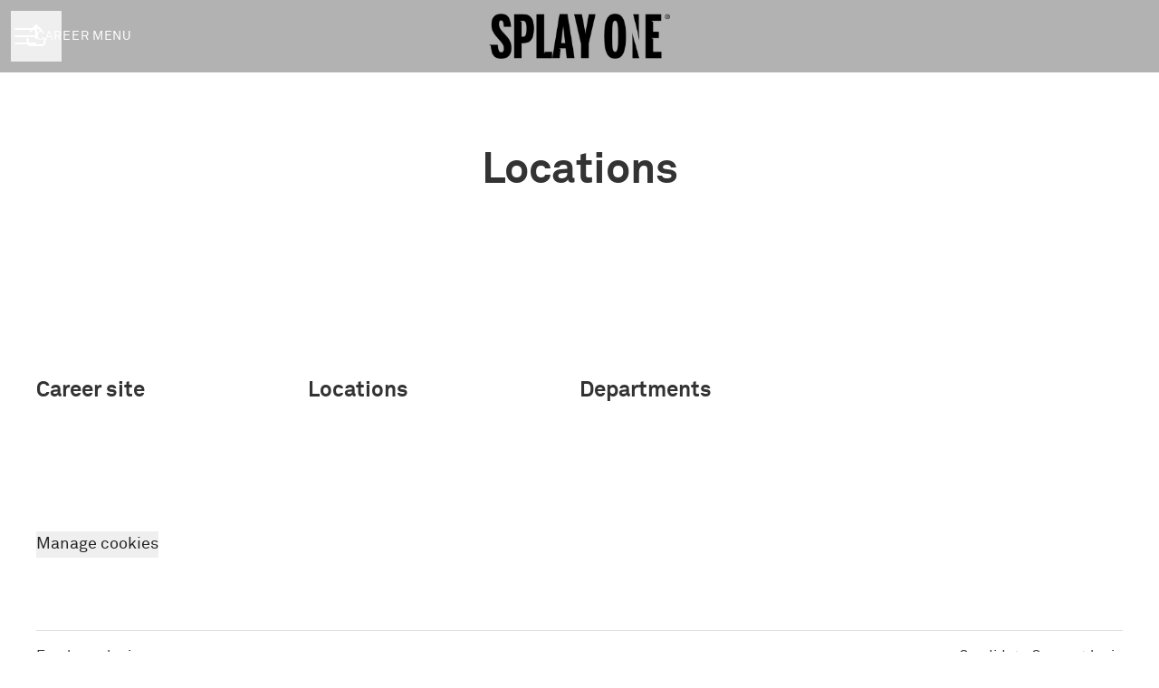

--- FILE ---
content_type: text/css
request_url: https://fonts.teamtailor-cdn.com/teamtailor-production/splay/custom-fonts.css
body_size: -37
content:
          @font-face {
            font-family: "lineto-akkurat-pro-bold";
            src: url("lineto-akkurat-pro-bold.woff") format("woff"),url("lineto-akkurat-pro-bold.woff2") format("woff2");
          }

          @font-face {
            font-family: "lineto-akkurat-pro-regular";
            src: url("lineto-akkurat-pro-regular.woff") format("woff"),url("lineto-akkurat-pro-regular.woff2") format("woff2");
          }
